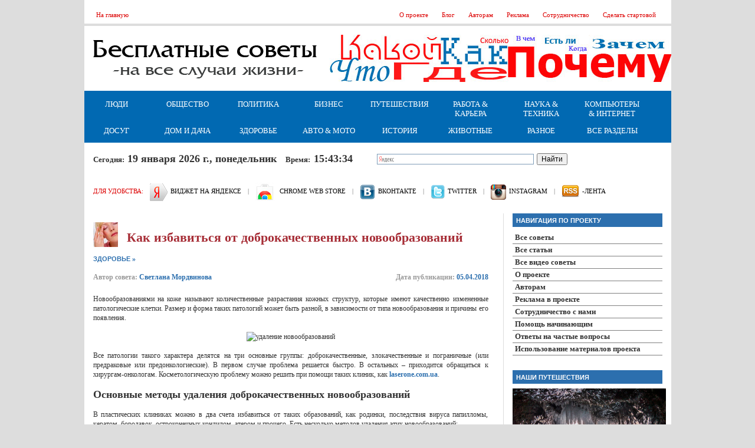

--- FILE ---
content_type: text/html; charset=windows-1251
request_url: http://freeadvice.ru/view_advice.php?id=634
body_size: 10638
content:

<!DOCTYPE html PUBLIC "-//W3C//DTD XHTML 1.0 Strict//EN" "http://www.w3.org/TR/xhtml1/DTD/xhtml1-strict.dtd">
<html xmlns="http://www.w3.org/1999/xhtml" lang="en" xml:lang="en">
<head>
<meta name="description" content="Статья об избавлении от доброкачественных новообразований ">
<meta name="keywords" content="новообразования, лазерное удаление, криодеструкция">
<title>Как избавиться от доброкачественных новообразований</title>
<meta http-equiv="Content-Type" content="text/html; charset=windows-1251" />
<link href="css/global.css" rel="stylesheet" type="text/css" media="screen" charset="windows-1251" />
<link rel="stylesheet" href="https://maxcdn.bootstrapcdn.com/font-awesome/4.4.0/css/font-awesome.min.css">
<link rel="icon" href="/favicon.ico" type="image/x-icon">
<link rel="shortcut icon" href="/favicon.ico" type="image/x-icon">
<link rel="stylesheet" type="text/css" href="../../fancybox/jquery.fancybox.css" media="screen" />
<script type="text/javascript" src="../../fancybox/jquery-1.3.2.min.js"></script>
	<script type="text/javascript" src="../../fancybox/jquery.easing.1.3.js"></script>
	<script type="text/javascript" src="../../fancybox/jquery.fancybox-1.2.1.pack.js"></script>
	<script type="text/javascript">

$(document).ready(function() {
    $("a.gallery").fancybox();
});
url = $("a.modalbox").attr('href').replace("for_spider","content2");
$("a.modalbox").attr("href", url);	
$("a.modalbox").fancybox(
{								  
			"frameWidth" : 400,	 
			"frameHeight" : 400 
								  
});

			$("a.gallery").fancybox(
			{						
"padding" : 10, 
"imageScale" : false, 
			"zoomOpacity" : false,	
			"zoomSpeedIn" : 1000,	
			"zoomSpeedOut" : 1000,	
			"zoomSpeedChange" : 1000, 
			"frameWidth" : 900,	 
			"frameHeight" : 600, 
			"overlayShow" : true, 
			"overlayOpacity" : 7.2,	 
			"hideOnContentClick" :false, 	
			"centerOnScroll" : false 	
				
			});
			
				
</script>
</head>
<body>
             <div id="container">
<div id="top">
  <ul style="float:left; margin:18px 15px 0 0;">
    <li><a href="http://freeadvice.ru">На главную</a></li>
    </ul>
    <ul>
    <li><a href="http://freeadvice.ru/about/index.php">О проекте</a></li>
    <li><a href="http://freeadvice.ru/blog/index.php">Блог</a></li>
    <li><a href="http://freeadvice.ru/about/authors.php">Авторам</a></li>
    <li><a href="http://freeadvice.ru/about/advertising.php">Реклама</a></li>
    <li><a href="http://freeadvice.ru/about/cooperation.php">Сотрудничество</a></li>
    <li><a href="http://www.freeadvice.ru/" onclick="this.style.behavior='url(#default#homepage)'; this.setHomePage('http://www.freeadvice.ru/'); return false;">Сделать стартовой</a></li>
    <li><a href="#">&nbsp; </a></li>
  </ul>
  
</div>

<!-- BEGIN HEADER -->

<div id="header">
  <div id="logo"> <a href="http://freeadvice.ru" title="Перейти на главную страницу проекта"><img src="http://freeadvice.ru/images/wireframe/logo.png"></a> </div>
 
  <div id="ad"><img src="http://freeadvice.ru/images/top_banners/questions.jpg"></div>

 
</div><!-- END HEADER -->
<div id="nav">

<div id='nav_class'><a href='http://freeadvice.ru/rubric.php?id=1'>Люди</a></div><div id='nav_class'><a href='http://freeadvice.ru/rubric.php?id=2'>Общество</a></div><div id='nav_class'><a href='http://freeadvice.ru/rubric.php?id=3'>Политика</a></div><div id='nav_class'><a href='http://freeadvice.ru/rubric.php?id=4'>Бизнес</a></div><div id='nav_class'><a href='http://freeadvice.ru/rubric.php?id=5'>Путешествия</a></div><div id='nav_class'><a href='http://freeadvice.ru/rubric.php?id=6'>Работа & Карьера</a></div><div id='nav_class'><a href='http://freeadvice.ru/rubric.php?id=7'>Наука & Техника</a></div><div id='nav_class'><a href='http://freeadvice.ru/rubric.php?id=8'>Компьютеры & Интернет</a></div><div id='nav_class'><a href='http://freeadvice.ru/rubric.php?id=9'>Досуг</a></div><div id='nav_class'><a href='http://freeadvice.ru/rubric.php?id=10'>Дом и дача</a></div><div id='nav_class'><a href='http://freeadvice.ru/rubric.php?id=11'>Здоровье</a></div><div id='nav_class'><a href='http://freeadvice.ru/rubric.php?id=12'>Авто & Мото</a></div><div id='nav_class'><a href='http://freeadvice.ru/rubric.php?id=13'>История</a></div><div id='nav_class'><a href='http://freeadvice.ru/rubric.php?id=14'>Животные</a></div>
<div id="nav_class"><a href="http://freeadvice.ru/rubric.php?id=17">Разное</a></div>
<div id="nav_class"><a href="http://freeadvice.ru/all/index.php">Все разделы</a></div>


  
   
</div>
<div id="date-search">
<span class="date"><h2><span class="date_title">Сегодня:</span>  19 января 2026 г.,  понедельник &nbsp; <span class="date_title">Время:&nbsp; </span><span id="idspclock1"></span> <script type="text/javascript">
 
  // <!--
  $spclock1={
    tmr: 0,
    dubnums: function(i){
      if(i.length==1) return '0'+i; else return i;
    },
   
    gettime: function(){
      tm=new Date();
      var h=new String(tm.getHours());
      var m=new String(tm.getMinutes());
      var s=new String(tm.getSeconds());
      var st=this.dubnums(h);
      st+=':'+this.dubnums(m);
      st+=':'+this.dubnums(s);
      return st;
    },
   
    timeit: function(){
      window.clearTimeout(this.tmr);
      document.getElementById('idspclock1').innerHTML=this.gettime();
      this.tmr=window.setTimeout('$spclock1.timeit();',1000);
    },
   
    ready: function(){
      this.timeit();
    }
  }
 
  $spclock1.ready();
  // -->
</script></h2></span> 

<div style="float:left; margin-top: 10px; margin-left:35px; margin-right:auto; width:335px;">
<div class="ya-site-form ya-site-form_inited_no" onclick="return {'bg': 'transparent', 'target': '_self', 'language': 'ru', 'suggest': true, 'tld': 'ru', 'site_suggest': true, 'action': 'http://freeadvice.ru/view_search.php', 'webopt': false, 'fontsize': 12, 'arrow': false, 'fg': '#333333', 'searchid': '1952003', 'logo': 'rb', 'websearch': false, 'type': 2}"><form action="http://yandex.ru/sitesearch" method="get" target="_self"><input type="hidden" name="searchid" value="1952003" /><input type="hidden" name="l10n" value="ru" /><input type="hidden" name="reqenc" value="" /><input type="text" name="text" value="" /><input type="submit" value="Найти" /></form></div><style type="text/css">.ya-page_js_yes .ya-site-form_inited_no { display: none; }</style><script type="text/javascript">(function(w,d,c){var s=d.createElement('script'),h=d.getElementsByTagName('script')[0],e=d.documentElement;(' '+e.className+' ').indexOf(' ya-page_js_yes ')===-1&&(e.className+=' ya-page_js_yes');s.type='text/javascript';s.async=true;s.charset='utf-8';s.src=(d.location.protocol==='https:'?'https:':'http:')+'//site.yandex.net/v2.0/js/all.js';h.parentNode.insertBefore(s,h);(w[c]||(w[c]=[])).push(function(){Ya.Site.Form.init()})})(window,document,'yandex_site_callbacks');</script>
 </div> 
 
 
 
</div>
<div id="sub-nav">
  <ul>
    <li class="title">Для удобства:</li>
    <li><img src="../images/icons/ya_wid.png" alt="" /><a href="http://www.yandex.ru/?add=33997&from=promocode" rel="nofollow" target="_blank" title="Один клик и обновления проекта Бесплатные советы будут на вашей странице Яндекса">Виджет на Яндексе</a></li>
     <li>|</li>
    <li> <img src="../images/icons/chrome_app.jpg" alt="Chrome web store" />
    <a href="https://chrome.google.com/webstore/detail/%D0%B1%D0%B5%D1%81%D0%BF%D0%BB%D0%B0%D1%82%D0%BD%D1%8B%D0%B5-%D1%81%D0%BE%D0%B2%D0%B5%D1%82%D1%8B/bgiogifhjjoenbkfikdpipnailienafa" rel="nofollow" target="_blank" title="Приложение Басплатные советы в магазине приложений Google Chrome Web Store">Chrome web store</a></li>
    <li>|</li>
    <li><img src="../images/icons/vk.jpg"><a href="http://vk.com/freeadvice" rel="nofollow" target="_blank" title="Бесплатные советы ВКонтакте">вконтакте</a></li>
    <li>|</li>
    <li><img src="../images/icons/twitter.png" alt="" /><a href="https://twitter.com/freedvice" rel="nofollow" target="_blank" title="Бесплатные советы в Твиттере">Twitter</a></li>
    <li>|</li>
    <li><img src="../images/icons/insta.png" alt="" /><a href="http://instagram.com/freeadviceru" rel="nofollow" target="_blank" title="Бесплатные фотосоветы в Инстаграме">Instagram</a></li>
    <li>|</li>
    <li><img src="../images/icons/rss.png"><a href="http://www.freeadvice.ru/rss.php" title="RSS-лента проекта Бесплатные советы">-лента</a></li>
    
   
  </ul>
</div>

<!-- BEGIN CONTENT WRAPPER -->
<div id="content-wrapper">

  <!-- BEGIN MAIN -->
  <div id="main_art">
	  
  	  
	  
	  
	  
	  
	
             
          <br>
        <img style="float:left; margin-right:15px;" src="http://freeadvice.ru/img/advice_img/2018/050418/icon.jpg"><h1 class="article_name">Как избавиться от доброкачественных новообразований</h1>
         <p> <a href="rubric.php?id=11"><span class='section'>Здоровье</span> &raquo;</a> &nbsp; <a href="subrubric.php?id=0"><span class='section'></span> </a></p>
           
		  
		   
        <h4 style='color: #999; padding-bottom: 20px;'><span style='float:left;'>Автор совета: <a style='text-decoration:none; color: #2c6fae;' href="author.php?id=0"> Светлана Мордвинова</a></span> 
   
        <span style="float:right;">Дата публикации: <span style="color:#2c6fae;">05.04.2018</span></span></h4>
        
           
        <p>Новообразованиями на коже называют количественные разрастания кожных структур, которые имеют качественно измененные патологические клетки. Размер и форма таких патологий может быть разной, в зависимости от типа новообразования и причины его появления.</p>
<p style="text-align:center;"><img src="http://almedcentr.ru/wp-content/uploads/2014/01/metodyi-udaleniya-novoobrazovaniy.jpg" alt="удаление новообразований" width="350"></p>
<p>Все патологии такого характера делятся на три основные группы: доброкачественные, злокачественные и пограничные (или предраковые или предонкологиеские). В первом случае проблема решается быстро. В остальных – приходится обращаться к хирургам-онкологам. Косметологическую проблему можно решить при помощи таких клиник, как <a href="http://laserone.com.ua/neoplasm_removal/" target="_blank">laserone.com.ua</a>.</p>
<h2>Основные методы удаления доброкачественных новообразований</h2>
<p>В пластических клиниках можно в два счета избавиться от таких образований, как родинки, последствия вируса папилломы, кератом, бородавок, остроконечных кондилом, атером и прочего. Есть несколько методов удаления этих новообразований:</p>
<ul>
<li>Лазерное удаление. Такой метод называют еще лазерной фотокоагуляцией или лазерной деструкцией. Лазерный луч буквально выжигает клетки образования. Они разрушаются и выводятся из организма. Это безболезненная и безопасная процедура. Нет риска травмировать ткани вокруг или же получить ожог. К тому же не остается глубоких шрамов и рубцов, ткани быстро восстанавливаются. Также стоит отметить, что процесс не требует общей анестезии, нет крови и ран, поскольку луч сразу коагулирует сосуды. Лазерное оснащение позволяет исправиться практически от всех возможных дефектов кожи.</li>
<li>Хирургическое удаление. Самая первая и самая известная техника избавления от доброкачественныхобразований. В процессе проводят рассечение скальпелем, накладывают швы. Сегодня этот метод применяют только в случаях, когда патологическое образование слишком большое или может иметь злокачественные клетки. Он достаточно доступен, но очень радикален. После операции остаются рубцы, необходимо правильно ухаживать и следить за швами до полного заживления.</li>
<li>Криодеструкция или использование низких температур. Жидкий азот охлаждает патологические клетки и разрушает их. Процесс проходит сразу несколькими способами. Это может быть распыление или охлаждение металлического аппликатора. Такой метод подходит для борьбы с образованиями, основная часть которых находится под кожей.</li>
</ul>
<p style="text-align:center;"><img src="https://pokupon.ua/uploaded/new_campaign_pictures/79230/data/main720x340/02.jpg" alt="удаление новообразований" width="350"></p>
<p>Удаление новообразований, в том числе и доброкачественных, противопоказано при ОРЗ, герпесе в стадии обострения, сахарном диабете в стадии декомпенсации, а также во время беременности и лактации.</p>        <br>  
        
    <script type="text/javascript" src="//yandex.st/share/share.js"
charset="utf-8">
</script>
<div style="width: 690px; height: 24px;">
<div style="float:left;" class="yashare-auto-init" data-yashareL10n="ru"
 data-yashareType="button" data-yashareQuickServices="yaru,yazakladki,vkontakte,facebook,twitter,odnoklassniki,moimir,lj,liveinternet,gplus,surfingbird,evernote"> </div> 


</div>
 
       <br>    <br> 
        
     
         
  <br>  
  <br>   
        

     <br>        
     <br />     
   <p><b>Последние советы раздела &laquo;Здоровье&raquo;:</b></p>
   <p>
   
  <img height='20' width='20' src='img/advice_img/2019/291019/icon.jpg'> <a href='view_advice.php?id=1029'>Влияние меда на потенцию</a><br><img height='20' width='20' src='img/advice_img/2018/200418/icon2.jpg'> <a href='view_advice.php?id=665'>Антибиотики в стоматологии - в каких случаях применяется антибактериальная терапия</a><br><img height='20' width='20' src='img/advice_img/2018/200418/icon.jpg'> <a href='view_advice.php?id=660'>Модели силовых тренажёров и рекомендации по их выбору</a><br><img height='20' width='20' src='img/icon_image.jpg'> <a href='view_advice.php?id=612'>Инсулиновая помпа для диабетиков: особенности</a><br><img height='20' width='20' src='img/advice_img/2018/120318/icon2.jpg'> <a href='view_advice.php?id=603'>Новое направление в лечении вирусного гепатита С</a><br><img height='20' width='20' src='img/advice_img/2018/050318/icon4.jpg'> <a href='view_advice.php?id=598'>Мезонити и лазерное омоложение лица – процедуры, возвращающие красоту </a><br><img height='20' width='20' src='img/advice_img/2018/050318/icon3.jpg'> <a href='view_advice.php?id=597'>Современные антибиотики: всасывание в кровь, механизм действия, влияние на обмен веществ</a><br><img height='20' width='20' src='img/advice_img/2018/050318/icon.jpg'> <a href='view_advice.php?id=596'>Салон красоты: регулярное посещение рекомендовано специалистами </a><br><img height='20' width='20' src='img/advice_img/2018/200218/icon.jpg'> <a href='view_advice.php?id=587'>Как избавиться от похмелья и победить алкоголизм</a><br><img height='20' width='20' src='img/advice_img/301016/icon.jpg'> <a href='view_advice.php?id=536'>Какие привычки помогут прожить дольше</a><br>     

</p><br>


       <div style="margin-top: 10px;padding: 10px; background: #FFFCEA">
<script type="text/javascript">
yandex_partner_id = 67133;
yandex_site_bg_color = 'FFFFFF';
yandex_ad_format = 'direct';
yandex_font_size = 1.3;
yandex_direct_type = 'flat';
yandex_direct_limit = 2;
yandex_direct_title_font_size = 3;
yandex_direct_title_color = '0000CC';
yandex_direct_url_color = '666666';
yandex_direct_text_color = '000000';
yandex_direct_hover_color = '0066FF';
yandex_direct_favicon = true;
yandex_no_sitelinks = false;
document.write('<scr'+'ipt type="text/javascript" src="//an.yandex.ru/system/context.js"></scr'+'ipt>');
</script>
</div>  

 <br><br>  
   <div id="comment_box">  
<br><p class='comm_title'>Комментарии совета: </p><p align='center'><b>Комментариев к этому совету пока нет</b></p><br></div>

 <div id="comment_box">

<p class='comm_title'>Добавить комментарий</p>
<p class="article_adds">Имейте, пожалуйста, ввиду, что любые ссылки, html-теги или скрипты, будут выводиться в виде обычного текста - бессмысленно их использовать. Комментарии, содержащие нецензурные выражения, оскорбления, флуд и рекламу будут немедленно удалены.</p><br />
<form action="advice.php" method="post" name="form_comments">
<p><label>Ваше имя: </label><input name="author" type="text" size="40" maxlength="60"></p>
<p><label>Ваш комментарий: <br><textarea name="text" cols="52" rows="4"></textarea></label>
<p>В целях предотвращения спама в комментариях, сделайте, пожалуйста, два действия:</p>
 <p>1. Напишите столицу Франции (с заглавной буквы) 
   <input name="president" type="text" size="10" maxlength="10"></p>
<p slyle="border:1px solid black;">2. Введите сумму чисел:  44 + 3        = <input name="digi" type="text" size="3" maxlength="3"></p>
    <input name="sum" type="hidden" value="47">
     <label>
<input name="id" type="hidden" value="634">
<p><input class="searchbtn" name="sub_com" type="submit" value="&#1054;&#1090;&#1087;&#1088;&#1072;&#1074;&#1080;&#1090;&#1100;"></p>
</form>       
    </div>  
<div id="yandexmoney_box">    
<p><strong>Вам  помог этот совет?</strong> Вы можете помочь проекту, пожертвовав на его развитие любую сумму по своему усмотрению. Например, 20 рублей. Или больше :)</p> 
 <iframe allowtransparency="true" src="https://money.yandex.ru/embed/donate.xml?uid=41001362241755&amp;default-sum=20&amp;targets=%d0%9f%d0%be%d0%bc%d0%be%d1%89%d1%8c+%d0%bf%d1%80%d0%be%d0%b5%d0%ba%d1%82%d1%83&amp;project-name=%d0%91%d0%b5%d1%81%d0%bf%d0%bb%d0%b0%d1%82%d0%bd%d1%8b%d0%b5+%d1%81%d0%be%d0%b2%d0%b5%d1%82%d1%8b&amp;project-site=http%3a%2f%2ffreeadvice.ru%2f&amp;button-text=01&amp;hint=" frameborder="0" height="107" scrolling="no" width="450"></iframe>
        
 </div>    
  </div>


  <!-- END MAIN -->
  <!-- BEGIN SIDEBARS -->
  <div id="sidebars_art">
<h2 style="margin-top: 0px;" class="heading-blue">Навигация по проекту</h2>
<div id="coolmenu">
<a href="alladvice.php">Все советы</a>
<a href="allarticle.php">Все статьи</a>
<a href="video/index.php">Все видео советы</a>
<a href="about/index.php">О проекте</a>
<a href="about/authors.php">Авторам</a>
<a href="about/advertising.php">Реклама в проекте</a>
<a href="about/cooperation.php">Сотрудничество с нами</a>
<a href="about/help.php">Помощь начинающим</a>
<a href="about/answers.php">Ответы на частые вопросы</a>
<a href="about/use_materials.php">Использование материалов проекта</a>
</div>

    <h2 style="margin-top: 25px;" class="heading-blue">Наши путешествия</h2>
<div style='margin-bottom:22px;'><a style='text-decoration:none; color:#2C9FD8;' href='https://androssov.com/ru/tours/2026/hakusy_baikal.php'><img width='260' src='https://androssov.com/images/tours/052.jpg' alt='Теплый зимний Северный Байкал' title='Теплый зимний Северный Байкал' /><b>Теплый зимний Северный Байкал</b><br> 05 - 12 марта 2026 г.</a></div><div style='margin-bottom:22px;'><a style='text-decoration:none; color:#2C9FD8;' href='https://androssov.com/ru/tours/2026/winter_baikal.php'><img width='260' src='https://androssov.com/images/tours/051.jpg' alt='Зимний Байкал' title='Зимний Байкал' /><b>Зимний Байкал</b><br> 16 – 26 марта 2026 г.</a></div><div style='margin-bottom:22px;'><a style='text-decoration:none; color:#2C9FD8;' href='https://androssov.com/ru/tours/2026/kalmykia.php'><img width='260' src='https://androssov.com/images/tours/038.jpg' alt='Автопутешествие по Калмыкии' title='Автопутешествие по Калмыкии' /><b>Автопутешествие по Калмыкии</b><br> 20 - 27 апреля 2026 г.</a></div>     
	    <h2 style="margin-top: 20px;" class="heading-blue"><a href="http://freeadvice.ru/info/index.php">Полезная информация</a></h2> 
     <h4><a href="http://freeadvice.ru/info/moscow_phones.php">Полезные телефоны Москвы </a></h4>
    <p>Экстренные службы, телефоны доверия, эвакуация автомобилей и автопарковки, медицинская помощь, ветеринарные услуги и др.</p>
  
    <h4><a href="http://freeadvice.ru/info/index.php">Налоговые инспекции Москвы и С.Петербурга</a></h4>
    <p>Он-лайн справочник по налоговым инспекицям двух столиц</p>
      <h4><a href="http://freeadvice.ru/info/index.php">Банки Москвы, С.Петербурга и др. городов</a></h4>
    <p>Он-лайн справочник крупнейших банков России и их филиалов в крупных городах разных регионов.</p>
     <h4><a href="http://freeadvice.ru/info/index.php">Нотариусы Москвы, С.Петербурга и Казани</a></h4>
    <p>Он-лайн справочник нотариусов трех крупнейших городов</p>
    <p><span style="float:right"><a href="http://freeadvice.ru/info/index.php"><span style="color:#dc0000; font-weight:100;">Много другой информации &raquo;</span></a></span></p>
     <div style="width:200px; height:2px;"></div>      <h2 class="heading-blue"><a href="http://freeadvice.ru/programms.php">Бесплатные программы</a> </h2>
    <p><a style='font-weight:lighter;' href='http://freeadvice.ru/view_programm.php?id=60'><img src='http://freeadvice.ru/img/advice_img/2018/170118/icon2.jpg' width='16px' height='16px' alt='Преимущества браузера Mozilla Firefox'> Преимущества браузера Mozilla Firefox</a></p> <p><a style='font-weight:lighter;' href='http://freeadvice.ru/view_programm.php?id=59'><img src='http://freeadvice.ru/img/programm_img/051015/icon.jpg' width='16px' height='16px' alt='WhatsApp Messenger'> WhatsApp Messenger</a></p> <p><a style='font-weight:lighter;' href='http://freeadvice.ru/view_programm.php?id=58'><img src='http://freeadvice.ru/img/programm_img/041214/icon.jpg' width='16px' height='16px' alt='MySMS и iSendSMS'> MySMS и iSendSMS</a></p> <p><a style='font-weight:lighter;' href='http://freeadvice.ru/view_programm.php?id=57'><img src='http://freeadvice.ru/img/advice_img/220414/icon2.jpg' width='16px' height='16px' alt='Leader Task - программа управления своей жизнью'> Leader Task - программа управления своей жизнью</a></p> <p><a style='font-weight:lighter;' href='http://freeadvice.ru/view_programm.php?id=56'><img src='http://freeadvice.ru/img/programm_img/090414/icon.jpg' width='16px' height='16px' alt='Decrap - для очистки нового компьютера от триального мусора'> Decrap - для очистки нового компьютера от триального мусора</a></p>   

    <p><span style="float:right;"><a href="http://freeadvice.ru/programms.php"><span style="color:#dc0000; font-weight:100;">Много других программ &raquo;</span></a></p>
  <div style="width:200px; height:2px;"></div>
     <p>&nbsp;</p>

     <h2 class="heading"><a href="#">Все обновления проекта на Twitter'?</a> </h2>
    <a class="twitter-timeline" href="https://twitter.com/freedvice" data-widget-id="351712436568608768">????????? ?????? by @freedvice</a>
<script>!function(d,s,id){var js,fjs=d.getElementsByTagName(s)[0],p=/^http:/.test(d.location)?'http':'https';if(!d.getElementById(id)){js=d.createElement(s);js.id=id;js.src=p+"://platform.twitter.com/widgets.js";fjs.parentNode.insertBefore(js,fjs);}}(document,"script","twitter-wjs");</script>
   

<div style="width:100%; height:50px; margin:15px;">

	<p style="padding:15px;">

<noindex>
<!--LiveInternet counter--><script type="text/javascript"><!--
document.write("<a href='http://www.liveinternet.ru/click' "+
"target=_blank><img src='//counter.yadro.ru/hit?t14.2;r"+
escape(document.referrer)+((typeof(screen)=="undefined")?"":
";s"+screen.width+"*"+screen.height+"*"+(screen.colorDepth?
screen.colorDepth:screen.pixelDepth))+";u"+escape(document.URL)+
";"+Math.random()+
"' alt='' title='LiveInternet: показано число просмотров за 24"+
" часа, посетителей за 24 часа и за сегодня' "+
"border='0' width='88' height='31'><\/a>")
//--></script><!--/LiveInternet-->
&nbsp; &nbsp; 


<script>
  (function(i,s,o,g,r,a,m){i['GoogleAnalyticsObject']=r;i[r]=i[r]||function(){
  (i[r].q=i[r].q||[]).push(arguments)},i[r].l=1*new Date();a=s.createElement(o),
  m=s.getElementsByTagName(o)[0];a.async=1;a.src=g;m.parentNode.insertBefore(a,m)
  })(window,document,'script','//www.google-analytics.com/analytics.js','ga');

  ga('create', 'UA-48552030-1', 'freeadvice.ru');
  ga('require', 'displayfeatures');
  ga('send', 'pageview');

</script>
	


<!-- Yandex.Metrika informer -->
<a href="https://metrika.yandex.ru/stat/?id=42039419&amp;from=informer"
target="_blank" rel="nofollow"><img src="https://informer.yandex.ru/informer/42039419/3_1_FFFFFFFF_EFEFEFFF_0_pageviews"
style="width:88px; height:31px; border:0;" alt="Яндекс.Метрика" title="Яндекс.Метрика: данные за сегодня (просмотры, визиты и уникальные посетители)" class="ym-advanced-informer" data-cid="42039419" data-lang="ru" /></a>
<!-- /Yandex.Metrika informer -->

<!-- Yandex.Metrika counter -->
<script type="text/javascript">
    (function (d, w, c) {
        (w[c] = w[c] || []).push(function() {
            try {
                w.yaCounter42039419 = new Ya.Metrika({
                    id:42039419,
                    clickmap:true,
                    trackLinks:true,
                    accurateTrackBounce:true
                });
            } catch(e) { }
        });

        var n = d.getElementsByTagName("script")[0],
            s = d.createElement("script"),
            f = function () { n.parentNode.insertBefore(s, n); };
        s.type = "text/javascript";
        s.async = true;
        s.src = "https://mc.yandex.ru/metrika/watch.js";

        if (w.opera == "[object Opera]") {
            d.addEventListener("DOMContentLoaded", f, false);
        } else { f(); }
    })(document, window, "yandex_metrika_callbacks");
</script>
<noscript><div><img src="https://mc.yandex.ru/watch/42039419" style="position:absolute; left:-9999px;" alt="" /></div></noscript>
<!-- /Yandex.Metrika counter -->



<!-- Yandex.Metrika counter -->
<script src="//mc.yandex.ru/metrika/watch.js" type="text/javascript"></script>
<script type="text/javascript">
try { var yaCounter67518 = new Ya.Metrika({id:67518,
          webvisor:true,
          clickmap:true,
          trackLinks:true,
          accurateTrackBounce:true,type:1});
} catch(e) { }
</script>
<noscript><div><img src="//mc.yandex.ru/watch/67518?cnt-class=1" style="position:absolute; left:-9999px;" alt="" /></div></noscript>
<!-- /Yandex.Metrika counter -->

</noindex>

</p>
</div>  

  </div>
  <!-- END SIDEBARS -->
 

</div>

<!-- END CONTENT WRAPPER-->
<!-- BEGIN EXTRAS -->
<div id="extras">
  <div id="recommended">
    <h2 class="head">Самые популярные советы</h2>
    <ul>
 <li><a href='http://www.freeadvice.ru/view_advice.php?id=30' title='969595 просмотров'>Процесс svchost.exe грузит систему. Устраняем проблему &raquo;</a> (969595)</li><li><a href='http://www.freeadvice.ru/view_advice.php?id=66' title='545002 просмотров'>Не работает микрофон, что делать? &raquo;</a> (545002)</li><li><a href='http://www.freeadvice.ru/view_advice.php?id=74' title='508865 просмотров'>Не работает клавиатура, что делать? &raquo;</a> (508865)</li><li><a href='http://www.freeadvice.ru/view_advice.php?id=173' title='481061 просмотров'>Как узнать, кто подключен к моему wi-fi &raquo;</a> (481061)</li><li><a href='http://www.freeadvice.ru/view_advice.php?id=65' title='386212 просмотров'>Почему Интернет стал медленно работать &raquo;</a> (386212)</li> 
      
    </ul>
  </div>
  <div id="programs">
   <h2 class="head">Самые популярные статьи</h2>
   <ul>
      <li><a href='http://www.freeadvice.ru/view_article.php?id=42' title='3152684 просмотров'>Компьютерный звук. Советы профессионала &raquo;</a> (3152684)</li><li><a href='http://www.freeadvice.ru/view_article.php?id=31' title='3152614 просмотров'>Что такое аська и как ей пользоваться &raquo;</a> (3152614)</li><li><a href='http://www.freeadvice.ru/view_article.php?id=71' title='3152601 просмотров'>Как пользоваться Hamachi &raquo;</a> (3152601)</li><li><a href='http://www.freeadvice.ru/view_article.php?id=16' title='3152591 просмотров'>Обзор Интернет-браузеров. Выбираем лучший &raquo;</a> (3152591)</li><li><a href='http://www.freeadvice.ru/view_article.php?id=49' title='3152577 просмотров'>Если компьютер пищит &raquo;</a> (3152577)</li> 
    </ul>
    </div>
  <div id="cartoon">
   <h2 class="head">Наши рекомендации:</h2>
   <ul>
      <li><a href="http://freeadvice.ru/view_advice.php?id=274"><b>Как </b> защитить себя от мошенников &raquo;</a></li>
      <li><a href="http://freeadvice.ru/view_article.php?id=31"><b>Что </b> такое аська и как ей пользоваться &raquo;</a></li>
      <li><a href="http://freeadvice.ru/view_advice.php?id=267"><b>Зачем</b> люди идут в горы &raquo;</a></li>
      <li><a href="http://freeadvice.ru/view_advice.php?id=426"><b>Почему</b> плачут липы &raquo;</a></li>
      <li><a href="http://freeadvice.ru/view_advice.php?id=331"><b>Когда</b> нужно сажать овощи &raquo;</a></li>
      <li><a href="http://freeadvice.ru/view_advice.php?id=541"><b>Куда </b> поехать. Новая Зеландия – путешествие мечты! &raquo;</a></li>

      
            
    </ul>
</div>
</div>

<!-- END EXTRAS -->
<!-- END EXTRAS -->
<!-- BEGIN FOOTER -->

<div id="footer">
  <ul>
    <li>&copy;2009-2026 &nbsp; <a href="http://freeadvice.ru"><strong>Бесплатные советы</strong> &nbsp; (6+)</a></li>
     <li>|</li>
    <li><a href="http://freeadvice.ru/blog/index.php">Блог</a></li>
    <li>|</li>
    <li><a href="http://freeadvice.ru/about/answers.php">Ответы на вопросы</a></li>
    <li>|</li>
    <li><a href="http://freeadvice.ru/about/use_materials.php">Условия использования материалов</a></li>
    <li>|</li>
    <li><a href="http://freeadvice.ru/about/authors.php">Авторам</a></li>
    <li>|</li>
    <li><a href="http://freeadvice.ru/about/advertising.php">Рекламодателям</a></li>

  
  </ul>
</div>
<!-- END FOOTER -->

<script type="text/javascript">
    (function (d, w, c) {
        (w[c] = w.c || function() {
                try {
                    w.sam = new w.Metrics({id: 35});
                } catch(e) { }
            });
        var n = d.getElementsByTagName("script")[0],
            s = d.createElement("script"),
            f = function () { n.parentNode.insertBefore(s, n); };
        s.type = "text/javascript";
        s.async = true;
        s.src = "https://sc.trendstat.ru/metric/542b7f699c/script.js";
        if (w.opera == "[object Opera]") {
            d.addEventListener("DOMContentLoaded", f, false);
        } else { f(); }
    })(document, window, "metrics_callback");
</script>
</div>

</body>
</html>


--- FILE ---
content_type: text/plain
request_url: https://www.google-analytics.com/j/collect?v=1&_v=j102&a=2061102993&t=pageview&_s=1&dl=http%3A%2F%2Ffreeadvice.ru%2Fview_advice.php%3Fid%3D634&ul=en-us%40posix&dt=%D0%9A%D0%B0%D0%BA%20%D0%B8%D0%B7%D0%B1%D0%B0%D0%B2%D0%B8%D1%82%D1%8C%D1%81%D1%8F%20%D0%BE%D1%82%20%D0%B4%D0%BE%D0%B1%D1%80%D0%BE%D0%BA%D0%B0%D1%87%D0%B5%D1%81%D1%82%D0%B2%D0%B5%D0%BD%D0%BD%D1%8B%D1%85%20%D0%BD%D0%BE%D0%B2%D0%BE%D0%BE%D0%B1%D1%80%D0%B0%D0%B7%D0%BE%D0%B2%D0%B0%D0%BD%D0%B8%D0%B9&sr=1280x720&vp=1280x720&_u=IGBAgAABAAAAACAAI~&jid=1788098300&gjid=468042614&cid=719944799.1768837411&tid=UA-48552030-1&_gid=415237902.1768837411&_slc=1&z=317869263
body_size: -284
content:
2,cG-RMVMM8LP9Q